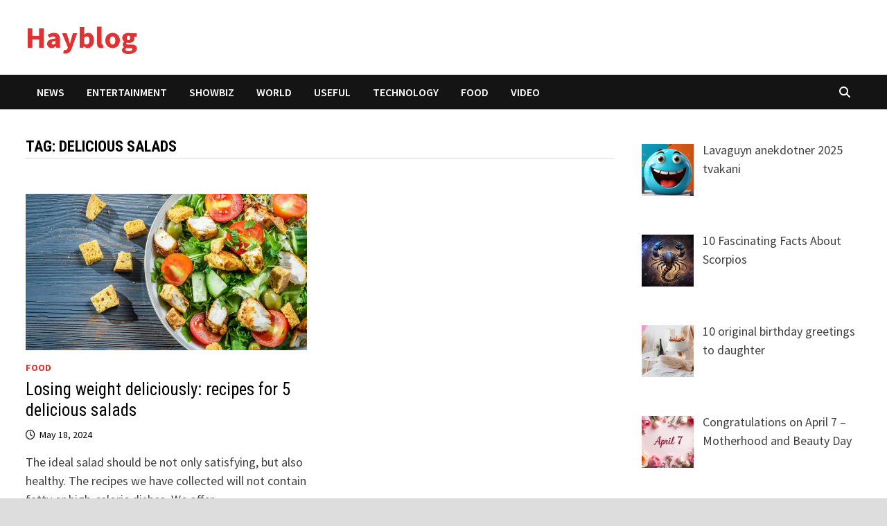

--- FILE ---
content_type: text/html; charset=utf-8
request_url: https://www.google.com/recaptcha/api2/aframe
body_size: 267
content:
<!DOCTYPE HTML><html><head><meta http-equiv="content-type" content="text/html; charset=UTF-8"></head><body><script nonce="vkc_OxkWLihQCpZ2L-ptrw">/** Anti-fraud and anti-abuse applications only. See google.com/recaptcha */ try{var clients={'sodar':'https://pagead2.googlesyndication.com/pagead/sodar?'};window.addEventListener("message",function(a){try{if(a.source===window.parent){var b=JSON.parse(a.data);var c=clients[b['id']];if(c){var d=document.createElement('img');d.src=c+b['params']+'&rc='+(localStorage.getItem("rc::a")?sessionStorage.getItem("rc::b"):"");window.document.body.appendChild(d);sessionStorage.setItem("rc::e",parseInt(sessionStorage.getItem("rc::e")||0)+1);localStorage.setItem("rc::h",'1762460299155');}}}catch(b){}});window.parent.postMessage("_grecaptcha_ready", "*");}catch(b){}</script></body></html>